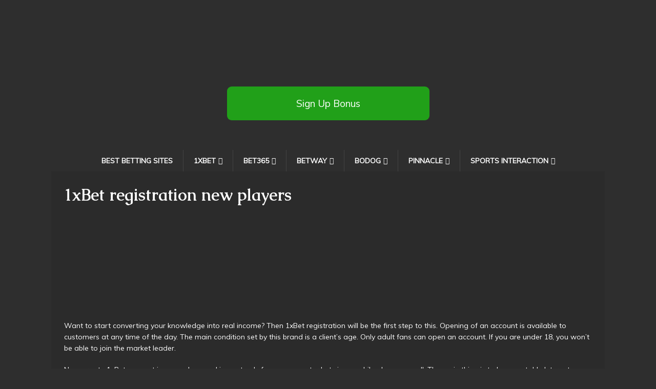

--- FILE ---
content_type: text/html; charset=UTF-8
request_url: https://canada-bookmaker.com/1xbet-registration-new-players/
body_size: 8573
content:
<!DOCTYPE html><html class="no-js" lang="en-US"><head><meta charset="UTF-8"><meta name="viewport" content="width=device-width, initial-scale=1.0"><script data-cfasync="false" id="ao_optimized_gfonts_config" type="text/javascript">WebFontConfig={google:{families:["Muli:300,400,400italic","Caudex:400,400italic,700"] },classes:false, events:false, timeout:1500};</script><link rel="profile" href="https://gmpg.org/xfn/11" /><link rel="pingback" href="https://canada-bookmaker.com/xmlrpc.php" /><link type="text/css" media="all" href="https://canada-bookmaker.com/wp-content/cache/autoptimize/autoptimize_133a2a061e20096a8f113289bfec04f3.php" rel="stylesheet" /><title>1xBet partners login ᐅ 1xBet registration in Canada</title><meta name='robots' content='max-image-preview:large' /><meta name="description"  content="1xBet registration by phone number in Canada ‣ The correct choice is 1xBet registration in Canada 🤞 1xBet login registration 💎 Read more about 1x bet partner login" /> <script type="application/ld+json" class="aioseop-schema">{"@context":"https://schema.org","@graph":[{"@type":"Organization","@id":"https://canada-bookmaker.com/#organization","url":"https://canada-bookmaker.com/","name":"https://canada-bookmaker.com/","sameAs":[],"logo":{"@type":"ImageObject","@id":"https://canada-bookmaker.com/#logo","url":"https://canada-bookmaker.com/wp-content/uploads/2020/07/cand-logo.png","caption":""},"image":{"@id":"https://canada-bookmaker.com/#logo"}},{"@type":"WebSite","@id":"https://canada-bookmaker.com/#website","url":"https://canada-bookmaker.com/","name":"https://canada-bookmaker.com/","publisher":{"@id":"https://canada-bookmaker.com/#organization"},"potentialAction":{"@type":"SearchAction","target":"https://canada-bookmaker.com/?s={search_term_string}","query-input":"required name=search_term_string"}},{"@type":"WebPage","@id":"https://canada-bookmaker.com/1xbet-registration-new-players/#webpage","url":"https://canada-bookmaker.com/1xbet-registration-new-players/","inLanguage":"en-US","name":"1xBet registration new players","isPartOf":{"@id":"https://canada-bookmaker.com/#website"},"image":{"@type":"ImageObject","@id":"https://canada-bookmaker.com/1xbet-registration-new-players/#primaryimage","url":"https://canada-bookmaker.com/wp-content/uploads/2020/07/23-scaled.jpg","width":1366,"height":911},"primaryImageOfPage":{"@id":"https://canada-bookmaker.com/1xbet-registration-new-players/#primaryimage"},"datePublished":"2020-07-01T08:44:42+00:00","dateModified":"2022-07-12T12:44:16+00:00","description":"1xBet registration by phone number in Canada \u2023 The correct choice is 1xBet registration in Canada \ud83e\udd1e 1xBet login registration \ud83d\udc8e  Read more about 1x bet partner login"},{"@type":"Article","@id":"https://canada-bookmaker.com/1xbet-registration-new-players/#article","isPartOf":{"@id":"https://canada-bookmaker.com/1xbet-registration-new-players/#webpage"},"author":{"@id":"https://canada-bookmaker.com/author/r2d4knvhi47o/#author"},"headline":"1xBet registration new players","datePublished":"2020-07-01T08:44:42+00:00","dateModified":"2022-07-12T12:44:16+00:00","commentCount":0,"mainEntityOfPage":{"@id":"https://canada-bookmaker.com/1xbet-registration-new-players/#webpage"},"publisher":{"@id":"https://canada-bookmaker.com/#organization"},"articleSection":"1xbet","image":{"@type":"ImageObject","@id":"https://canada-bookmaker.com/1xbet-registration-new-players/#primaryimage","url":"https://canada-bookmaker.com/wp-content/uploads/2020/07/23-scaled.jpg","width":1366,"height":911}},{"@type":"Person","@id":"https://canada-bookmaker.com/author/r2d4knvhi47o/#author","name":"R2D4knVHi47o","sameAs":[]}]}</script> <link rel="canonical" href="https://canada-bookmaker.com/1xbet-registration-new-players/" /><link rel="amphtml" href="https://canada-bookmaker.com/1xbet-registration-new-players/amp/" /><meta name="generator" content="AMP for WP 1.0.87"/><link rel='dns-prefetch' href='//canada-bookmaker.com' /><link href='https://fonts.gstatic.com' crossorigin='anonymous' rel='preconnect' /><link href='https://ajax.googleapis.com' rel='preconnect' /><link href='https://fonts.googleapis.com' rel='preconnect' /><link rel="https://api.w.org/" href="https://canada-bookmaker.com/wp-json/" /><link rel="alternate" type="application/json" href="https://canada-bookmaker.com/wp-json/wp/v2/posts/22" /><link rel="EditURI" type="application/rsd+xml" title="RSD" href="https://canada-bookmaker.com/xmlrpc.php?rsd" /><link rel="wlwmanifest" type="application/wlwmanifest+xml" href="https://canada-bookmaker.com/wp-includes/wlwmanifest.xml" /><meta name="generator" content="WordPress 5.8" /><link rel='shortlink' href='https://canada-bookmaker.com/?p=22' /><link rel="alternate" type="application/json+oembed" href="https://canada-bookmaker.com/wp-json/oembed/1.0/embed?url=https%3A%2F%2Fcanada-bookmaker.com%2F1xbet-registration-new-players%2F" /><link rel="alternate" type="text/xml+oembed" href="https://canada-bookmaker.com/wp-json/oembed/1.0/embed?url=https%3A%2F%2Fcanada-bookmaker.com%2F1xbet-registration-new-players%2F&#038;format=xml" /> <!--[if lt IE 9]> <script src="https://canada-bookmaker.com/wp-content/themes/mh-magazine-lite/js/css3-mediaqueries.js"></script> <![endif]--><link rel="icon" href="https://canada-bookmaker.com/wp-content/uploads/2020/07/cb2-logo-150x122.jpg" sizes="32x32" /><link rel="icon" href="https://canada-bookmaker.com/wp-content/uploads/2020/07/cb2-logo.jpg" sizes="192x192" /><link rel="apple-touch-icon" href="https://canada-bookmaker.com/wp-content/uploads/2020/07/cb2-logo.jpg" /><meta name="msapplication-TileImage" content="https://canada-bookmaker.com/wp-content/uploads/2020/07/cb2-logo.jpg" /><meta name="google-site-verification" content="6lJinIMlqOVbKtsdb4be-qZhF8ZcP0Ikof81YwTbsyU" /><script data-cfasync="false" id="ao_optimized_gfonts_webfontloader" type="text/javascript">(function() {var wf = document.createElement('script');wf.src='https://ajax.googleapis.com/ajax/libs/webfont/1/webfont.js';wf.type='text/javascript';wf.async='true';var s=document.getElementsByTagName('script')[0];s.parentNode.insertBefore(wf, s);})();</script></head><body id="mh-mobile" class="post-template-default single single-post postid-22 single-format-standard wp-custom-logo mh-right-sb" itemscope="itemscope" itemtype="http://schema.org/WebPage"><div class="mh-header-mobile-nav mh-clearfix"></div><header class="mh-header" itemscope="itemscope" itemtype="http://schema.org/WPHeader"><div class="mh-container mh-container-inner mh-row mh-clearfix"><div class="mh-custom-header mh-clearfix"><div class="mh-site-identity"><div class="mh-site-logo" role="banner" itemscope="itemscope" itemtype="http://schema.org/Brand"> <a href="https://canada-bookmaker.com/" class="custom-logo-link" rel="home"><noscript><img width="1138" height="122" src="https://canada-bookmaker.com/wp-content/uploads/2020/07/cand-logo.png" class="custom-logo" alt="https://canada-bookmaker.com/" srcset="https://canada-bookmaker.com/wp-content/uploads/2020/07/cand-logo.png 1138w, https://canada-bookmaker.com/wp-content/uploads/2020/07/cand-logo-300x32.png 300w, https://canada-bookmaker.com/wp-content/uploads/2020/07/cand-logo-1024x110.png 1024w, https://canada-bookmaker.com/wp-content/uploads/2020/07/cand-logo-768x82.png 768w" sizes="(max-width: 1138px) 100vw, 1138px" /></noscript><img width="1138" height="122" src='data:image/svg+xml,%3Csvg%20xmlns=%22http://www.w3.org/2000/svg%22%20viewBox=%220%200%201138%20122%22%3E%3C/svg%3E' data-src="https://canada-bookmaker.com/wp-content/uploads/2020/07/cand-logo.png" class="lazyload custom-logo" alt="https://canada-bookmaker.com/" data-srcset="https://canada-bookmaker.com/wp-content/uploads/2020/07/cand-logo.png 1138w, https://canada-bookmaker.com/wp-content/uploads/2020/07/cand-logo-300x32.png 300w, https://canada-bookmaker.com/wp-content/uploads/2020/07/cand-logo-1024x110.png 1024w, https://canada-bookmaker.com/wp-content/uploads/2020/07/cand-logo-768x82.png 768w" data-sizes="(max-width: 1138px) 100vw, 1138px" /></a><a href="https://littlelnk.com/?offer_id=407&_lp=1&_token=uuid_33odl1puk92jc_33odl1puk92jc69749528e81ab1.22039957" class="woodcan" rel="nofollow">Sign Up Bonus</a></div></div></div></div><div class="mh-main-nav-wrap"><nav class="mh-navigation mh-main-nav mh-container mh-container-inner mh-clearfix" itemscope="itemscope" itemtype="http://schema.org/SiteNavigationElement"><div class="menu-cand-menu-container"><ul id="menu-cand-menu" class="menu"><li id="menu-item-104" class="menu-item menu-item-type-post_type menu-item-object-page menu-item-home menu-item-104"><a href="https://canada-bookmaker.com/">Best betting sites</a></li><li id="menu-item-109" class="menu-item menu-item-type-post_type menu-item-object-post current-menu-ancestor current-menu-parent menu-item-has-children menu-item-109"><a href="https://canada-bookmaker.com/1xbet-review-of-all-advantages-of-the-bookmaker/">1xBet</a><ul class="sub-menu"><li id="menu-item-106" class="menu-item menu-item-type-post_type menu-item-object-post menu-item-106"><a href="https://canada-bookmaker.com/how-to-1xbet-mobile-app-free-download-using-a-mirror/">1xBet mobile app</a></li><li id="menu-item-105" class="menu-item menu-item-type-post_type menu-item-object-post current-menu-item menu-item-105"><a href="https://canada-bookmaker.com/1xbet-registration-new-players/" aria-current="page">1xbet login</a></li><li id="menu-item-108" class="menu-item menu-item-type-post_type menu-item-object-post menu-item-108"><a href="https://canada-bookmaker.com/1xbet-welcome-bonus-and-other-offers-by-the-company/">1xBet bonus</a></li><li id="menu-item-107" class="menu-item menu-item-type-post_type menu-item-object-post menu-item-107"><a href="https://canada-bookmaker.com/1xbet-promo-code-for-registration-in-canada/">1xBet promo code</a></li></ul></li><li id="menu-item-114" class="menu-item menu-item-type-post_type menu-item-object-post menu-item-has-children menu-item-114"><a href="https://canada-bookmaker.com/bet365-review-of-the-bookmaker-office/">Bet365</a><ul class="sub-menu"><li id="menu-item-111" class="menu-item menu-item-type-post_type menu-item-object-post menu-item-111"><a href="https://canada-bookmaker.com/mobile-bet365-app-download-for-android-and-ios/">Bet365 apk</a></li><li id="menu-item-110" class="menu-item menu-item-type-post_type menu-item-object-post menu-item-110"><a href="https://canada-bookmaker.com/bet365-login-create-account-for-new-users/">Bet365 login</a></li><li id="menu-item-113" class="menu-item menu-item-type-post_type menu-item-object-post menu-item-113"><a href="https://canada-bookmaker.com/bet365-bonus-code-from-the-company/">Bet365 bonus code</a></li><li id="menu-item-112" class="menu-item menu-item-type-post_type menu-item-object-post menu-item-112"><a href="https://canada-bookmaker.com/bet365-promo-code-new-customer-today/">Bet365 promo code</a></li></ul></li><li id="menu-item-119" class="menu-item menu-item-type-post_type menu-item-object-post menu-item-has-children menu-item-119"><a href="https://canada-bookmaker.com/betway-sports-review-of-the-bookmaker-company/">Betway</a><ul class="sub-menu"><li id="menu-item-116" class="menu-item menu-item-type-post_type menu-item-object-post menu-item-116"><a href="https://canada-bookmaker.com/betway-app-free-download-for-android-and-ios/">Betway app free download</a></li><li id="menu-item-115" class="menu-item menu-item-type-post_type menu-item-object-post menu-item-115"><a href="https://canada-bookmaker.com/betway-account-login-for-new-users/">Betway login</a></li><li id="menu-item-118" class="menu-item menu-item-type-post_type menu-item-object-post menu-item-118"><a href="https://canada-bookmaker.com/betway-deposit-bonus-for-new-players/">Betway bonus</a></li><li id="menu-item-117" class="menu-item menu-item-type-post_type menu-item-object-post menu-item-117"><a href="https://canada-bookmaker.com/profitable-and-popular-betway-promo-code/">Betway promo code</a></li></ul></li><li id="menu-item-129" class="menu-item menu-item-type-post_type menu-item-object-post menu-item-has-children menu-item-129"><a href="https://canada-bookmaker.com/full-bodog-sportsbook-review-of-the-bookmakers-features/">Bodog</a><ul class="sub-menu"><li id="menu-item-126" class="menu-item menu-item-type-post_type menu-item-object-post menu-item-126"><a href="https://canada-bookmaker.com/modern-and-convenient-bodog-sports-app/">Bodog mobile app</a></li><li id="menu-item-125" class="menu-item menu-item-type-post_type menu-item-object-post menu-item-125"><a href="https://canada-bookmaker.com/bodog-login-to-the-betting-platform/">Bodog registration</a></li><li id="menu-item-128" class="menu-item menu-item-type-post_type menu-item-object-post menu-item-128"><a href="https://canada-bookmaker.com/profitable-bodog-bonus-code-for-bettors/">Bodog bonus</a></li><li id="menu-item-127" class="menu-item menu-item-type-post_type menu-item-object-post menu-item-127"><a href="https://canada-bookmaker.com/bodog-promo-code-for-more-money-from-the-bookmaker/">Bodog promo code</a></li></ul></li><li id="menu-item-134" class="menu-item menu-item-type-post_type menu-item-object-post menu-item-has-children menu-item-134"><a href="https://canada-bookmaker.com/pinnacle-sports-review-of-the-betting-company/">Pinnacle</a><ul class="sub-menu"><li id="menu-item-130" class="menu-item menu-item-type-post_type menu-item-object-post menu-item-130"><a href="https://canada-bookmaker.com/pinnacle-login-my-account-for-newbies/">Pinnacle registration</a></li><li id="menu-item-131" class="menu-item menu-item-type-post_type menu-item-object-post menu-item-131"><a href="https://canada-bookmaker.com/pinnacle-mobile-version-of-the-official-website/">Pinnacle sports mobile</a></li><li id="menu-item-133" class="menu-item menu-item-type-post_type menu-item-object-post menu-item-133"><a href="https://canada-bookmaker.com/enjoy-profitable-pinnacle-deposit-bonus/">Pinnacle bonus</a></li><li id="menu-item-132" class="menu-item menu-item-type-post_type menu-item-object-post menu-item-132"><a href="https://canada-bookmaker.com/pinnacle-vip-code-for-the-betting-company/">Pinnacle promo code</a></li></ul></li><li id="menu-item-139" class="menu-item menu-item-type-post_type menu-item-object-post menu-item-has-children menu-item-139"><a href="https://canada-bookmaker.com/sports-interaction-review-of-the-bookmaker-company/">Sports Interaction</a><ul class="sub-menu"><li id="menu-item-136" class="menu-item menu-item-type-post_type menu-item-object-post menu-item-136"><a href="https://canada-bookmaker.com/sports-interaction-mobile-version-for-active-users/">Sports Interaction app</a></li><li id="menu-item-135" class="menu-item menu-item-type-post_type menu-item-object-post menu-item-135"><a href="https://canada-bookmaker.com/sportsinteraction-login-to-the-company/">Sports Interaction login</a></li><li id="menu-item-138" class="menu-item menu-item-type-post_type menu-item-object-post menu-item-138"><a href="https://canada-bookmaker.com/sports-interaction-bonus-from-the-company/">Sports Interaction bonus</a></li><li id="menu-item-137" class="menu-item menu-item-type-post_type menu-item-object-post menu-item-137"><a href="https://canada-bookmaker.com/unique-promo-code-sports-interaction/">Sports Interaction promo code</a></li></ul></li></ul></div></nav></div></header><div class="mh-container mh-container-outer"><div class="mh-wrapper mh-clearfix"><div id="main-content" class="mh-content" role="main" itemprop="mainContentOfPage"><article id="post-22" class="post-22 post type-post status-publish format-standard has-post-thumbnail hentry category-1xbet"><header class="entry-header mh-clearfix"><h1 class="entry-title">1xBet registration new players</h1></header><div class="entry-content mh-clearfix"><figure class="entry-thumbnail"> <noscript><img src="https://canada-bookmaker.com/wp-content/uploads/2020/07/23-scaled.jpg" alt="" title="23" /></noscript><img class="lazyload" src='data:image/svg+xml,%3Csvg%20xmlns=%22http://www.w3.org/2000/svg%22%20viewBox=%220%200%20%20%22%3E%3C/svg%3E' data-src="https://canada-bookmaker.com/wp-content/uploads/2020/07/23-scaled.jpg" alt="" title="23" /></figure><p>Want to start converting your knowledge into real income? Then 1xBet registration will be the first step to this. Opening of an account is available to customers at any time of the day. The main condition set by this brand is a client’s age. Only adult fans can open an account. If you are under 18, you won’t be able to join the market leader.</p><p>Now, create 1xBet account is easy when working not only from a computer but via a mobile phone as well. The main thing is to have a stable Internet connection. If there are no problems with this, then you create an account will be possible in just a few seconds. If you have any questions about 1xBet registration, feel free to contact the company’s representatives. They are always ready to meet you halfway and create perfect conditions for you to become a part of this platform.</p> <a href="https://littlelnk.com/?offer_id=407&_lp=1&_token=uuid_33odl1puk92jc_33odl1puk92jc69749528e81ab1.22039957" class="woodcan" rel="nofollow">Sign Up Bonus</a><h2>How is registration carried out in 1xBet?</h2><p>The registration process begins with visiting the official website of the <a href="https://canada-bookmaker.com/1xbet-review-of-all-advantages-of-the-bookmaker/">1xBet bookmaker</a>. All operations should be performed on it. To 1xBet sign up, first, click on the Register button located in the upper-right corner. Immediately after that, you will be offered 4 ways to open an account:</p><ol><li>In one click. In this case, the client only needs to specify the currency for placing bets and the country of residence. If available, you can register a promo code. After that, click the green button located in the centre of the page and 1xBet registration is completed.</li><li>Using a mobile number. You only need to specify your phone number, and currency for making forecasts. If you wish, you can also register a promo code. After that, click the Register button and the procedure will be completed.</li><li>By email. In this case, you need to specify more personal details. Thus, register on 1xBet this way requires entering: the exact address of residence, first and last name, email, mobile phone, username, password, the currency for bets, promo code. Only then can you become a part of the company.</li><li>Through social networks. There is also a simple way to create 1xBet account. If you have an account in Odnoklassniki, Vkontakte, Telegram or Google+, you just need to enter your data and choose the currency for bets. Just be careful, in this version of opening your profile you won’t be able to enter a promo code.</li></ol><p>To complete 1xBet registration, you can choose any of the following methods. Just fill in all the fields and click the green button to become a part of this platform. All you need is to spend a minute of your time now, in order to continue to enjoy cooperation with market leader steadily.</p><p>Enter relevant data only, since in the future they may be required for processing 1xBet login. If you have any questions during operations, you should address them to the support service staff. They will help you to fill in all the fields correctly and create the conditions for becoming a part of this platform. Thanks to the advice of professionals, xBet registration will be completed without unnecessary difficulties. Many fans have already checked this on their own.</p> <a href="https://littlelnk.com/?offer_id=407&_lp=1&_token=uuid_33odl1puk92jc_33odl1puk92jc69749528e81ab1.22039957" class="woodcan" rel="nofollow">Sign Up Bonus</a><h3>What to do after sign up on the platform 1xBet for clients in Canada?</h3><p>Just opening a profile is not enough to start enjoying online sports betting within the platform in question. When you have managed to 1xBet sign up, the next step is to add funds to your balance. Make a deposit and start your career in this company. For the convenience of users, it is easy to conduct financial transactions using a variety of payment methods. In particular, players can use:</p><ol><li>Visa.</li><li>Mastercard.</li><li>Skrill.</li><li>Neteller.</li><li>Bitcoin.</li></ol><p>You can choose any of the presented options. It is enough to perform a 1xBet sign in to control the state of your assets using your personal account. In it, all data is updated all around the clock.<br /> Also, by making the first deposit, you will be able to get a generous welcome offer, which is available to all clients of this office. Thanks to this, immediately after register 1xBet, playing in the company will not just be a hobby, but a reliable source of profit. It is easy to see this by yourself.</p> <a href="https://littlelnk.com/?offer_id=407&_lp=1&_token=uuid_33odl1puk92jc_33odl1puk92jc69749528e81ab1.22039957" class="woodcan" rel="nofollow">Sign Up Bonus</a><h3>What are the ways to 1xBet login to the platform in the future?</h3><p>Since the procedure of register using our link doesn’t take much time, you will be able to easily access your own account in the future. Performing 1xBet sign in is easy when working through any modern device.</p><p>So, the first thing you need to do is open the company’s official website or mobile app. Then enter the user name and password in the empty fields. After that, the system will process the data, and if there are no problems, you will start 1xBet login. Usually, the verification procedure takes less than a second.</p><p>In fact, everything looks the same as in the case of access your Betway account – specify your data and get access to place a bet. If you forgot your password, you just need to click a special button to restore it. Thanks to this, in the future you will be able to perform login to 1xBet without unnecessary problems. The system may ask you to give an answer to a secret question and only if it turns out to be correct, then live betting and other trumps of the company become fully available.</p><p>If you are constantly playing from the same device, it will be much easier to perform 1xBet login. You only need to enter your data once and tick it so that the system registers it. This means that you won’t need to enter information every time. This will significantly save time and make predictions on favourite teams and players without extra costs.</p><p>The fact is that a fast 1xBet sign in is important because events in the sports arena develop very quickly. If you get access to your account in a couple of seconds, you will have time to make forecasts for the best conditions. This is especially important for fans of mobile sports betting because the odds change very quickly.</p><p>In case you have any problems when performing 1xBet partners login, it is recommended to contact the company’s representative to get professional advice and solve all the difficulties. Moreover, expert advice is available for free, and it is easy to contact them at any time of the day. Perform login to 1xBet, and you will be able to evaluate all the variety of betting offers for clients of the office.</p> <a href="https://littlelnk.com/?offer_id=407&_lp=1&_token=uuid_33odl1puk92jc_33odl1puk92jc69749528e81ab1.22039957" class="woodcan" rel="nofollow">Sign Up Bonus</a><h3>Why should you create an account with 1xBet?</h3><p>Choosing this company can be called a successful solution for every fan who wants to not only enjoy live streaming of competitions but also earn money by simply applying their knowledge in practice. Register on 1xBet procedure will be the first step to this.</p><p>Here, every fan can play for free, choosing exactly those competitions that they are really interested in. For new gamblers, the bookmaker has prepared a generous <a href="https://canada-bookmaker.com/1xbet-welcome-bonus-and-other-offers-by-the-company/">1xBet welcome bonus</a> of up to $144. This money can be easily converted into new forecasts for the competitions available here in the future.</p><p>You can try a well-thought-out loyalty program immediately after completing register 1xBet. Also, don’t forget that this bookmaker regularly pays attention to new directions. For example, live betting virtual sports is now gaining popularity. The number of forecasts for it has increased several times.<br /> Moreover, it is not limited to sports events alone. You can also recommend fans of gambling entertainment to complete 1xBet registration. In particular, virtual casinos and poker are available here.</p><p>Separate sections have been created for them so that customers can’t get confused when choosing what is really interesting for them. The advantages of the same casino are obviously the following:</p><ol><li>A high-quality and conceptually thought-out interface that completely copies the atmosphere of real gambling parlors.</li><li>Generous rewards amount total odds. All you need to do to start converting your knowledge into real rewards is 1xBet sign up.</li><li>A wide range of available entertainment.</li></ol><p>The same applies to sport events. The width of the line and the level of the proposed coefficients will make it possible for every fan to earn thanks to what they are really interested in. If you have any questions about betting or how to perform in 1xBet partners login, the specialists from the best betting company are always ready to help you.</p><div id="gtx-trans" style="position: absolute; left: 918px; top: 2087.9px;"><div class="gtx-trans-icon"></div></div><p><a href="https://littlelnk.com/?offer_id=407&#038;_lp=1&#038;_token=uuid_33odl1puk92jc_33odl1puk92jc69749528e81ab1.22039957"  class="woodcan" rel="nofollow">Sign Up Bonus</a></p><div class="rmp-main"><div class="rmp-rate-view"><p class="rmp-main-title" style=""> How useful was this post?</p><p class="rmp-main-subtitle" style=""> Click on a star to rate it!</p><div class="rating-stars"><ul id="rmp-stars"><li class="star " data-descriptive-rating="Not at all useful" data-value="1"> <i  class="rmp-icon rmp-icon-thumbs-up"></i></li><li class="star " data-descriptive-rating="Somewhat useful" data-value="2"> <i  class="rmp-icon rmp-icon-thumbs-up"></i></li><li class="star " data-descriptive-rating="Useful" data-value="3"> <i   class="rmp-icon rmp-icon-thumbs-up"></i></li><li class="star " data-descriptive-rating="Fairly useful" data-value="4"> <i   class="rmp-icon rmp-icon-thumbs-up"></i></li><li class="star " data-descriptive-rating="Very useful" data-value="5"> <i   class="rmp-icon rmp-icon-thumbs-up"></i></li></ul></div><p id="descriptive-rating" style=""></p> <button id="prevent-accidental-button">Submit Rating</button><p id="voting-results" style=" display: none;"> Average rating <span id="rmp-rating"> </span> / 5.        Vote count: <span id="votes"> </span></p><p id="no-vote" style=" display: block;"> No votes so far! Be the first to rate this post.</p><p id="thank-you-msg" style=""></p><p id="vote-alert" style=""></p></div></div></div></article><nav class="mh-post-nav mh-row mh-clearfix" itemscope="itemscope" itemtype="http://schema.org/SiteNavigationElement"><div class="mh-col-1-2 mh-post-nav-item mh-post-nav-prev"> <a href="https://canada-bookmaker.com/how-to-1xbet-mobile-app-free-download-using-a-mirror/" rel="prev"><noscript><img width="80" height="53" src="https://canada-bookmaker.com/wp-content/uploads/2020/07/22.jpg" class="attachment-mh-magazine-lite-small size-mh-magazine-lite-small wp-post-image" alt="" loading="lazy" srcset="https://canada-bookmaker.com/wp-content/uploads/2020/07/22.jpg 1366w, https://canada-bookmaker.com/wp-content/uploads/2020/07/22-300x200.jpg 300w, https://canada-bookmaker.com/wp-content/uploads/2020/07/22-1024x683.jpg 1024w, https://canada-bookmaker.com/wp-content/uploads/2020/07/22-768x512.jpg 768w, https://canada-bookmaker.com/wp-content/uploads/2020/07/22-1536x1024.jpg 1536w, https://canada-bookmaker.com/wp-content/uploads/2020/07/22-2048x1366.jpg 2048w, https://canada-bookmaker.com/wp-content/uploads/2020/07/22-1568x1046.jpg 1568w" sizes="(max-width: 80px) 100vw, 80px" /></noscript><img width="80" height="53" src='data:image/svg+xml,%3Csvg%20xmlns=%22http://www.w3.org/2000/svg%22%20viewBox=%220%200%2080%2053%22%3E%3C/svg%3E' data-src="https://canada-bookmaker.com/wp-content/uploads/2020/07/22.jpg" class="lazyload attachment-mh-magazine-lite-small size-mh-magazine-lite-small wp-post-image" alt="" loading="lazy" data-srcset="https://canada-bookmaker.com/wp-content/uploads/2020/07/22.jpg 1366w, https://canada-bookmaker.com/wp-content/uploads/2020/07/22-300x200.jpg 300w, https://canada-bookmaker.com/wp-content/uploads/2020/07/22-1024x683.jpg 1024w, https://canada-bookmaker.com/wp-content/uploads/2020/07/22-768x512.jpg 768w, https://canada-bookmaker.com/wp-content/uploads/2020/07/22-1536x1024.jpg 1536w, https://canada-bookmaker.com/wp-content/uploads/2020/07/22-2048x1366.jpg 2048w, https://canada-bookmaker.com/wp-content/uploads/2020/07/22-1568x1046.jpg 1568w" data-sizes="(max-width: 80px) 100vw, 80px" /><span>Previous</span><p>How to 1xBet app iOS free download using a mirror?</p></a></div><div class="mh-col-1-2 mh-post-nav-item mh-post-nav-next"> <a href="https://canada-bookmaker.com/bet365-review-of-the-bookmaker-office/" rel="next"><noscript><img width="80" height="53" src="https://canada-bookmaker.com/wp-content/uploads/2020/07/24.jpg" class="attachment-mh-magazine-lite-small size-mh-magazine-lite-small wp-post-image" alt="" loading="lazy" srcset="https://canada-bookmaker.com/wp-content/uploads/2020/07/24.jpg 1200w, https://canada-bookmaker.com/wp-content/uploads/2020/07/24-300x200.jpg 300w, https://canada-bookmaker.com/wp-content/uploads/2020/07/24-1024x683.jpg 1024w, https://canada-bookmaker.com/wp-content/uploads/2020/07/24-768x512.jpg 768w" sizes="(max-width: 80px) 100vw, 80px" /></noscript><img width="80" height="53" src='data:image/svg+xml,%3Csvg%20xmlns=%22http://www.w3.org/2000/svg%22%20viewBox=%220%200%2080%2053%22%3E%3C/svg%3E' data-src="https://canada-bookmaker.com/wp-content/uploads/2020/07/24.jpg" class="lazyload attachment-mh-magazine-lite-small size-mh-magazine-lite-small wp-post-image" alt="" loading="lazy" data-srcset="https://canada-bookmaker.com/wp-content/uploads/2020/07/24.jpg 1200w, https://canada-bookmaker.com/wp-content/uploads/2020/07/24-300x200.jpg 300w, https://canada-bookmaker.com/wp-content/uploads/2020/07/24-1024x683.jpg 1024w, https://canada-bookmaker.com/wp-content/uploads/2020/07/24-768x512.jpg 768w" data-sizes="(max-width: 80px) 100vw, 80px" /><span>Next</span><p>Bet365 review of the bookmaker office</p></a></div></nav><div id="mh-comments" class="mh-widget-title mh-comment-form-title"> <span class="mh-widget-title-inner"> Be the first to comment </span></div><div id="respond" class="comment-respond"> <span id="reply-title" class="h4 comment-reply-title">Leave a Reply <small><a rel="nofollow" id="cancel-comment-reply-link" href="/1xbet-registration-new-players/#respond" style="display:none;">Cancel reply</a></small></span><form action="https://canada-bookmaker.com/wp-comments-post.php" method="post" id="commentform" class="comment-form" novalidate><p class="comment-notes">Your email address will not be published.</p><p class="comment-form-comment"><label for="comment">Comment</label><br/><textarea id="comment" name="comment" cols="45" rows="5" aria-required="true"></textarea></p><p class="comment-form-author"><label for="author">Name </label><span class="required">*</span><br/><input id="author" name="author" type="text" value="" size="30" aria-required='true' /></p><p class="comment-form-email"><label for="email">Email </label><span class="required">*</span><br/><input id="email" name="email" type="text" value="" size="30" aria-required='true' /></p><p class="comment-form-url"><label for="url">Website</label><br/><input id="url" name="url" type="text" value="" size="30" /></p><p class="comment-form-cookies-consent"><input id="wp-comment-cookies-consent" name="wp-comment-cookies-consent" type="checkbox" value="yes" /><label for="wp-comment-cookies-consent">Save my name, email, and website in this browser for the next time I comment.</label></p><p class="aiowps-captcha"><label for="aiowps-captcha-answer">Please enter an answer in digits:</label><div class="aiowps-captcha-equation"><strong>twelve &#8722; 3 = <input type="hidden" name="aiowps-captcha-string-info" id="aiowps-captcha-string-info" value="dlu07pxqpj" /><input type="hidden" name="aiowps-captcha-temp-string" id="aiowps-captcha-temp-string" value="1769248041" /><input type="text" size="2" id="aiowps-captcha-answer" name="aiowps-captcha-answer" value="" autocomplete="off" /></strong></div></p><p class="form-submit"><input name="submit" type="submit" id="submit" class="submit" value="Post Comment" /> <input type='hidden' name='comment_post_ID' value='22' id='comment_post_ID' /> <input type='hidden' name='comment_parent' id='comment_parent' value='0' /></p></form></div></div> <?php// get_sidebar(); ?></div></div><footer class="mh-footer" itemscope="itemscope" itemtype="http://schema.org/WPFooter"><div class="mh-container mh-container-inner mh-footer-widgets mh-row mh-clearfix"><div class="mh-col-1-2 mh-widget-col-2 mh-footer-2-cols  mh-footer-area mh-footer-1"><div id="custom_html-2" class="widget_text mh-footer-widget widget_custom_html"><div class="textwidget custom-html-widget"><a href="https://azscore.com/"><noscript><img src="/wp-content/uploads/logo.svg" alt="azscore.com" width="220"></noscript><img class="lazyload" src='data:image/svg+xml,%3Csvg%20xmlns=%22http://www.w3.org/2000/svg%22%20viewBox=%220%200%20220%20%22%3E%3C/svg%3E' data-src="/wp-content/uploads/logo.svg" alt="azscore.com" width="220"></a></div></div></div><div class="mh-col-1-2 mh-widget-col-2 mh-footer-2-cols  mh-footer-area mh-footer-2"><div id="custom_html-3" class="widget_text mh-footer-widget widget_custom_html"><div class="textwidget custom-html-widget"><a href="/premier-league-standings/">Canadian Premier League standings</a></div></div></div></div></footer><div class="mh-copyright-wrap"><div class="mh-container mh-container-inner mh-clearfix"></div></div> <noscript><style>.lazyload{display:none;}</style></noscript><script data-noptimize="1">window.lazySizesConfig=window.lazySizesConfig||{};window.lazySizesConfig.loadMode=1;</script><script async data-noptimize="1" src='https://canada-bookmaker.com/wp-content/plugins/autoptimize/classes/external/js/lazysizes.min.js'></script> <meta http-equiv="imagetoolbar" content="no"> <noscript><iframe src="https://www.googletagmanager.com/ns.html?id=GTM-WMRSV5P" height="0" width="0" style="display:none;visibility:hidden"></iframe></noscript>  <script type="text/javascript" defer src="https://canada-bookmaker.com/wp-content/cache/autoptimize/autoptimize_7f480c0aabb4930b0d77b5c71485ed4e.php"></script><script defer src="https://static.cloudflareinsights.com/beacon.min.js/vcd15cbe7772f49c399c6a5babf22c1241717689176015" integrity="sha512-ZpsOmlRQV6y907TI0dKBHq9Md29nnaEIPlkf84rnaERnq6zvWvPUqr2ft8M1aS28oN72PdrCzSjY4U6VaAw1EQ==" data-cf-beacon='{"version":"2024.11.0","token":"3fc22623e3214df1b2a5287505c6706f","r":1,"server_timing":{"name":{"cfCacheStatus":true,"cfEdge":true,"cfExtPri":true,"cfL4":true,"cfOrigin":true,"cfSpeedBrain":true},"location_startswith":null}}' crossorigin="anonymous"></script>
</body></html>